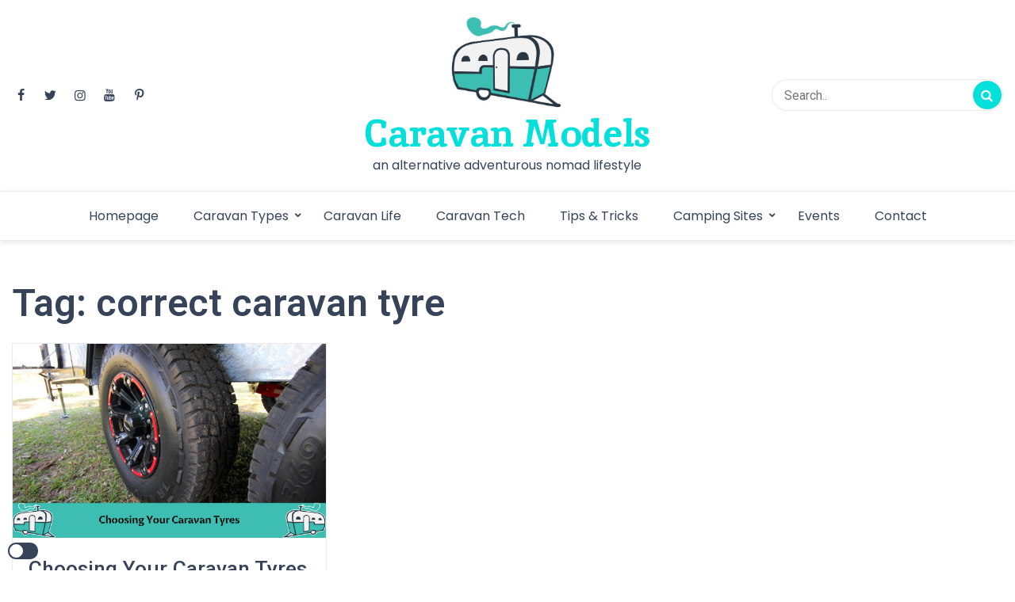

--- FILE ---
content_type: text/html; charset=UTF-8
request_url: https://www.caravanmodels.com/tag/correct-caravan-tyre
body_size: 12454
content:
<!doctype html>
<html lang="en-US">

<head>
    <meta charset="UTF-8">
    <meta name="description" content="an alternative adventurous nomad lifestyle">
    <meta name="viewport" content="width=device-width, initial-scale=1">
    <meta name="color-scheme" content="light">
    <link rel="profile" href="https://gmpg.org/xfn/11">

    <title>correct caravan tyre &#8211; Caravan Models</title>
<meta name='robots' content='max-image-preview:large' />
	<style>img:is([sizes="auto" i], [sizes^="auto," i]) { contain-intrinsic-size: 3000px 1500px }</style>
	<link rel='dns-prefetch' href='//fonts.googleapis.com' />
<link rel="alternate" type="application/rss+xml" title="Caravan Models &raquo; Feed" href="https://www.caravanmodels.com/feed" />
<link rel="alternate" type="application/rss+xml" title="Caravan Models &raquo; Comments Feed" href="https://www.caravanmodels.com/comments/feed" />
<link rel="alternate" type="text/calendar" title="Caravan Models &raquo; iCal Feed" href="https://www.caravanmodels.com/events/?ical=1" />
<link rel="alternate" type="application/rss+xml" title="Caravan Models &raquo; correct caravan tyre Tag Feed" href="https://www.caravanmodels.com/tag/correct-caravan-tyre/feed" />
<script>
window._wpemojiSettings = {"baseUrl":"https:\/\/s.w.org\/images\/core\/emoji\/16.0.1\/72x72\/","ext":".png","svgUrl":"https:\/\/s.w.org\/images\/core\/emoji\/16.0.1\/svg\/","svgExt":".svg","source":{"concatemoji":"https:\/\/www.caravanmodels.com\/wp-includes\/js\/wp-emoji-release.min.js?ver=6.8.3"}};
/*! This file is auto-generated */
!function(s,n){var o,i,e;function c(e){try{var t={supportTests:e,timestamp:(new Date).valueOf()};sessionStorage.setItem(o,JSON.stringify(t))}catch(e){}}function p(e,t,n){e.clearRect(0,0,e.canvas.width,e.canvas.height),e.fillText(t,0,0);var t=new Uint32Array(e.getImageData(0,0,e.canvas.width,e.canvas.height).data),a=(e.clearRect(0,0,e.canvas.width,e.canvas.height),e.fillText(n,0,0),new Uint32Array(e.getImageData(0,0,e.canvas.width,e.canvas.height).data));return t.every(function(e,t){return e===a[t]})}function u(e,t){e.clearRect(0,0,e.canvas.width,e.canvas.height),e.fillText(t,0,0);for(var n=e.getImageData(16,16,1,1),a=0;a<n.data.length;a++)if(0!==n.data[a])return!1;return!0}function f(e,t,n,a){switch(t){case"flag":return n(e,"\ud83c\udff3\ufe0f\u200d\u26a7\ufe0f","\ud83c\udff3\ufe0f\u200b\u26a7\ufe0f")?!1:!n(e,"\ud83c\udde8\ud83c\uddf6","\ud83c\udde8\u200b\ud83c\uddf6")&&!n(e,"\ud83c\udff4\udb40\udc67\udb40\udc62\udb40\udc65\udb40\udc6e\udb40\udc67\udb40\udc7f","\ud83c\udff4\u200b\udb40\udc67\u200b\udb40\udc62\u200b\udb40\udc65\u200b\udb40\udc6e\u200b\udb40\udc67\u200b\udb40\udc7f");case"emoji":return!a(e,"\ud83e\udedf")}return!1}function g(e,t,n,a){var r="undefined"!=typeof WorkerGlobalScope&&self instanceof WorkerGlobalScope?new OffscreenCanvas(300,150):s.createElement("canvas"),o=r.getContext("2d",{willReadFrequently:!0}),i=(o.textBaseline="top",o.font="600 32px Arial",{});return e.forEach(function(e){i[e]=t(o,e,n,a)}),i}function t(e){var t=s.createElement("script");t.src=e,t.defer=!0,s.head.appendChild(t)}"undefined"!=typeof Promise&&(o="wpEmojiSettingsSupports",i=["flag","emoji"],n.supports={everything:!0,everythingExceptFlag:!0},e=new Promise(function(e){s.addEventListener("DOMContentLoaded",e,{once:!0})}),new Promise(function(t){var n=function(){try{var e=JSON.parse(sessionStorage.getItem(o));if("object"==typeof e&&"number"==typeof e.timestamp&&(new Date).valueOf()<e.timestamp+604800&&"object"==typeof e.supportTests)return e.supportTests}catch(e){}return null}();if(!n){if("undefined"!=typeof Worker&&"undefined"!=typeof OffscreenCanvas&&"undefined"!=typeof URL&&URL.createObjectURL&&"undefined"!=typeof Blob)try{var e="postMessage("+g.toString()+"("+[JSON.stringify(i),f.toString(),p.toString(),u.toString()].join(",")+"));",a=new Blob([e],{type:"text/javascript"}),r=new Worker(URL.createObjectURL(a),{name:"wpTestEmojiSupports"});return void(r.onmessage=function(e){c(n=e.data),r.terminate(),t(n)})}catch(e){}c(n=g(i,f,p,u))}t(n)}).then(function(e){for(var t in e)n.supports[t]=e[t],n.supports.everything=n.supports.everything&&n.supports[t],"flag"!==t&&(n.supports.everythingExceptFlag=n.supports.everythingExceptFlag&&n.supports[t]);n.supports.everythingExceptFlag=n.supports.everythingExceptFlag&&!n.supports.flag,n.DOMReady=!1,n.readyCallback=function(){n.DOMReady=!0}}).then(function(){return e}).then(function(){var e;n.supports.everything||(n.readyCallback(),(e=n.source||{}).concatemoji?t(e.concatemoji):e.wpemoji&&e.twemoji&&(t(e.twemoji),t(e.wpemoji)))}))}((window,document),window._wpemojiSettings);
</script>
<link rel='stylesheet' id='pmb_common-css' href='https://www.caravanmodels.com/wp-content/plugins/print-my-blog/assets/styles/pmb-common.css?ver=1750103792' media='all' />
<style id='wp-emoji-styles-inline-css'>

	img.wp-smiley, img.emoji {
		display: inline !important;
		border: none !important;
		box-shadow: none !important;
		height: 1em !important;
		width: 1em !important;
		margin: 0 0.07em !important;
		vertical-align: -0.1em !important;
		background: none !important;
		padding: 0 !important;
	}
</style>
<link rel='stylesheet' id='wp-block-library-css' href='https://www.caravanmodels.com/wp-includes/css/dist/block-library/style.min.css?ver=6.8.3' media='all' />
<style id='classic-theme-styles-inline-css'>
/*! This file is auto-generated */
.wp-block-button__link{color:#fff;background-color:#32373c;border-radius:9999px;box-shadow:none;text-decoration:none;padding:calc(.667em + 2px) calc(1.333em + 2px);font-size:1.125em}.wp-block-file__button{background:#32373c;color:#fff;text-decoration:none}
</style>
<link rel='stylesheet' id='pmb-select2-css' href='https://www.caravanmodels.com/wp-content/plugins/print-my-blog/assets/styles/libs/select2.min.css?ver=4.0.6' media='all' />
<link rel='stylesheet' id='pmb-jquery-ui-css' href='https://www.caravanmodels.com/wp-content/plugins/print-my-blog/assets/styles/libs/jquery-ui/jquery-ui.min.css?ver=1.11.4' media='all' />
<link rel='stylesheet' id='pmb-setup-page-css' href='https://www.caravanmodels.com/wp-content/plugins/print-my-blog/assets/styles/setup-page.css?ver=1750103792' media='all' />
<style id='global-styles-inline-css'>
:root{--wp--preset--aspect-ratio--square: 1;--wp--preset--aspect-ratio--4-3: 4/3;--wp--preset--aspect-ratio--3-4: 3/4;--wp--preset--aspect-ratio--3-2: 3/2;--wp--preset--aspect-ratio--2-3: 2/3;--wp--preset--aspect-ratio--16-9: 16/9;--wp--preset--aspect-ratio--9-16: 9/16;--wp--preset--color--black: #000000;--wp--preset--color--cyan-bluish-gray: #abb8c3;--wp--preset--color--white: #ffffff;--wp--preset--color--pale-pink: #f78da7;--wp--preset--color--vivid-red: #cf2e2e;--wp--preset--color--luminous-vivid-orange: #ff6900;--wp--preset--color--luminous-vivid-amber: #fcb900;--wp--preset--color--light-green-cyan: #7bdcb5;--wp--preset--color--vivid-green-cyan: #00d084;--wp--preset--color--pale-cyan-blue: #8ed1fc;--wp--preset--color--vivid-cyan-blue: #0693e3;--wp--preset--color--vivid-purple: #9b51e0;--wp--preset--gradient--vivid-cyan-blue-to-vivid-purple: linear-gradient(135deg,rgba(6,147,227,1) 0%,rgb(155,81,224) 100%);--wp--preset--gradient--light-green-cyan-to-vivid-green-cyan: linear-gradient(135deg,rgb(122,220,180) 0%,rgb(0,208,130) 100%);--wp--preset--gradient--luminous-vivid-amber-to-luminous-vivid-orange: linear-gradient(135deg,rgba(252,185,0,1) 0%,rgba(255,105,0,1) 100%);--wp--preset--gradient--luminous-vivid-orange-to-vivid-red: linear-gradient(135deg,rgba(255,105,0,1) 0%,rgb(207,46,46) 100%);--wp--preset--gradient--very-light-gray-to-cyan-bluish-gray: linear-gradient(135deg,rgb(238,238,238) 0%,rgb(169,184,195) 100%);--wp--preset--gradient--cool-to-warm-spectrum: linear-gradient(135deg,rgb(74,234,220) 0%,rgb(151,120,209) 20%,rgb(207,42,186) 40%,rgb(238,44,130) 60%,rgb(251,105,98) 80%,rgb(254,248,76) 100%);--wp--preset--gradient--blush-light-purple: linear-gradient(135deg,rgb(255,206,236) 0%,rgb(152,150,240) 100%);--wp--preset--gradient--blush-bordeaux: linear-gradient(135deg,rgb(254,205,165) 0%,rgb(254,45,45) 50%,rgb(107,0,62) 100%);--wp--preset--gradient--luminous-dusk: linear-gradient(135deg,rgb(255,203,112) 0%,rgb(199,81,192) 50%,rgb(65,88,208) 100%);--wp--preset--gradient--pale-ocean: linear-gradient(135deg,rgb(255,245,203) 0%,rgb(182,227,212) 50%,rgb(51,167,181) 100%);--wp--preset--gradient--electric-grass: linear-gradient(135deg,rgb(202,248,128) 0%,rgb(113,206,126) 100%);--wp--preset--gradient--midnight: linear-gradient(135deg,rgb(2,3,129) 0%,rgb(40,116,252) 100%);--wp--preset--font-size--small: 13px;--wp--preset--font-size--medium: 20px;--wp--preset--font-size--large: 36px;--wp--preset--font-size--x-large: 42px;--wp--preset--spacing--20: 0.44rem;--wp--preset--spacing--30: 0.67rem;--wp--preset--spacing--40: 1rem;--wp--preset--spacing--50: 1.5rem;--wp--preset--spacing--60: 2.25rem;--wp--preset--spacing--70: 3.38rem;--wp--preset--spacing--80: 5.06rem;--wp--preset--shadow--natural: 6px 6px 9px rgba(0, 0, 0, 0.2);--wp--preset--shadow--deep: 12px 12px 50px rgba(0, 0, 0, 0.4);--wp--preset--shadow--sharp: 6px 6px 0px rgba(0, 0, 0, 0.2);--wp--preset--shadow--outlined: 6px 6px 0px -3px rgba(255, 255, 255, 1), 6px 6px rgba(0, 0, 0, 1);--wp--preset--shadow--crisp: 6px 6px 0px rgba(0, 0, 0, 1);}:where(.is-layout-flex){gap: 0.5em;}:where(.is-layout-grid){gap: 0.5em;}body .is-layout-flex{display: flex;}.is-layout-flex{flex-wrap: wrap;align-items: center;}.is-layout-flex > :is(*, div){margin: 0;}body .is-layout-grid{display: grid;}.is-layout-grid > :is(*, div){margin: 0;}:where(.wp-block-columns.is-layout-flex){gap: 2em;}:where(.wp-block-columns.is-layout-grid){gap: 2em;}:where(.wp-block-post-template.is-layout-flex){gap: 1.25em;}:where(.wp-block-post-template.is-layout-grid){gap: 1.25em;}.has-black-color{color: var(--wp--preset--color--black) !important;}.has-cyan-bluish-gray-color{color: var(--wp--preset--color--cyan-bluish-gray) !important;}.has-white-color{color: var(--wp--preset--color--white) !important;}.has-pale-pink-color{color: var(--wp--preset--color--pale-pink) !important;}.has-vivid-red-color{color: var(--wp--preset--color--vivid-red) !important;}.has-luminous-vivid-orange-color{color: var(--wp--preset--color--luminous-vivid-orange) !important;}.has-luminous-vivid-amber-color{color: var(--wp--preset--color--luminous-vivid-amber) !important;}.has-light-green-cyan-color{color: var(--wp--preset--color--light-green-cyan) !important;}.has-vivid-green-cyan-color{color: var(--wp--preset--color--vivid-green-cyan) !important;}.has-pale-cyan-blue-color{color: var(--wp--preset--color--pale-cyan-blue) !important;}.has-vivid-cyan-blue-color{color: var(--wp--preset--color--vivid-cyan-blue) !important;}.has-vivid-purple-color{color: var(--wp--preset--color--vivid-purple) !important;}.has-black-background-color{background-color: var(--wp--preset--color--black) !important;}.has-cyan-bluish-gray-background-color{background-color: var(--wp--preset--color--cyan-bluish-gray) !important;}.has-white-background-color{background-color: var(--wp--preset--color--white) !important;}.has-pale-pink-background-color{background-color: var(--wp--preset--color--pale-pink) !important;}.has-vivid-red-background-color{background-color: var(--wp--preset--color--vivid-red) !important;}.has-luminous-vivid-orange-background-color{background-color: var(--wp--preset--color--luminous-vivid-orange) !important;}.has-luminous-vivid-amber-background-color{background-color: var(--wp--preset--color--luminous-vivid-amber) !important;}.has-light-green-cyan-background-color{background-color: var(--wp--preset--color--light-green-cyan) !important;}.has-vivid-green-cyan-background-color{background-color: var(--wp--preset--color--vivid-green-cyan) !important;}.has-pale-cyan-blue-background-color{background-color: var(--wp--preset--color--pale-cyan-blue) !important;}.has-vivid-cyan-blue-background-color{background-color: var(--wp--preset--color--vivid-cyan-blue) !important;}.has-vivid-purple-background-color{background-color: var(--wp--preset--color--vivid-purple) !important;}.has-black-border-color{border-color: var(--wp--preset--color--black) !important;}.has-cyan-bluish-gray-border-color{border-color: var(--wp--preset--color--cyan-bluish-gray) !important;}.has-white-border-color{border-color: var(--wp--preset--color--white) !important;}.has-pale-pink-border-color{border-color: var(--wp--preset--color--pale-pink) !important;}.has-vivid-red-border-color{border-color: var(--wp--preset--color--vivid-red) !important;}.has-luminous-vivid-orange-border-color{border-color: var(--wp--preset--color--luminous-vivid-orange) !important;}.has-luminous-vivid-amber-border-color{border-color: var(--wp--preset--color--luminous-vivid-amber) !important;}.has-light-green-cyan-border-color{border-color: var(--wp--preset--color--light-green-cyan) !important;}.has-vivid-green-cyan-border-color{border-color: var(--wp--preset--color--vivid-green-cyan) !important;}.has-pale-cyan-blue-border-color{border-color: var(--wp--preset--color--pale-cyan-blue) !important;}.has-vivid-cyan-blue-border-color{border-color: var(--wp--preset--color--vivid-cyan-blue) !important;}.has-vivid-purple-border-color{border-color: var(--wp--preset--color--vivid-purple) !important;}.has-vivid-cyan-blue-to-vivid-purple-gradient-background{background: var(--wp--preset--gradient--vivid-cyan-blue-to-vivid-purple) !important;}.has-light-green-cyan-to-vivid-green-cyan-gradient-background{background: var(--wp--preset--gradient--light-green-cyan-to-vivid-green-cyan) !important;}.has-luminous-vivid-amber-to-luminous-vivid-orange-gradient-background{background: var(--wp--preset--gradient--luminous-vivid-amber-to-luminous-vivid-orange) !important;}.has-luminous-vivid-orange-to-vivid-red-gradient-background{background: var(--wp--preset--gradient--luminous-vivid-orange-to-vivid-red) !important;}.has-very-light-gray-to-cyan-bluish-gray-gradient-background{background: var(--wp--preset--gradient--very-light-gray-to-cyan-bluish-gray) !important;}.has-cool-to-warm-spectrum-gradient-background{background: var(--wp--preset--gradient--cool-to-warm-spectrum) !important;}.has-blush-light-purple-gradient-background{background: var(--wp--preset--gradient--blush-light-purple) !important;}.has-blush-bordeaux-gradient-background{background: var(--wp--preset--gradient--blush-bordeaux) !important;}.has-luminous-dusk-gradient-background{background: var(--wp--preset--gradient--luminous-dusk) !important;}.has-pale-ocean-gradient-background{background: var(--wp--preset--gradient--pale-ocean) !important;}.has-electric-grass-gradient-background{background: var(--wp--preset--gradient--electric-grass) !important;}.has-midnight-gradient-background{background: var(--wp--preset--gradient--midnight) !important;}.has-small-font-size{font-size: var(--wp--preset--font-size--small) !important;}.has-medium-font-size{font-size: var(--wp--preset--font-size--medium) !important;}.has-large-font-size{font-size: var(--wp--preset--font-size--large) !important;}.has-x-large-font-size{font-size: var(--wp--preset--font-size--x-large) !important;}
:where(.wp-block-post-template.is-layout-flex){gap: 1.25em;}:where(.wp-block-post-template.is-layout-grid){gap: 1.25em;}
:where(.wp-block-columns.is-layout-flex){gap: 2em;}:where(.wp-block-columns.is-layout-grid){gap: 2em;}
:root :where(.wp-block-pullquote){font-size: 1.5em;line-height: 1.6;}
</style>
<link rel='stylesheet' id='magnific-css' href='https://www.caravanmodels.com/wp-content/plugins/shortcode-gallery-for-matterport-showcase/magnific.css?ver=1.1.0' media='all' />
<link rel='stylesheet' id='wp-matterport-css' href='https://www.caravanmodels.com/wp-content/plugins/shortcode-gallery-for-matterport-showcase/wp-matterport.css?ver=2.2.2' media='all' />
<link rel='stylesheet' id='fontello-css' href='https://www.caravanmodels.com/wp-content/themes/simple-press/css/fontello.css?ver=6.8.3' media='all' />
<link rel='stylesheet' id='simple-press-googlefonts-css' href='https://fonts.googleapis.com/css?family=Poppins%3A200%2C300%2C400%2C500%2C600%2C700%2C800%2C900%7CRoboto%3A200%2C300%2C400%2C500%2C600%2C700%2C800%2C900%7CInika%3A200%2C300%2C400%2C500%2C600%2C700%2C800%2C900%7C&#038;ver=6.8.3' media='all' />
<link rel='stylesheet' id='simple-press-style-css' href='https://www.caravanmodels.com/wp-content/themes/simple-press/style.css?ver=1.0.7' media='all' />
<style id='simple-press-style-inline-css'>


                :root {
                        --primary-color: #02e0dc;
                        --secondary-color: #3a458c;
                        --text-color: #333333;
                        --light-color: #ffffff;
                        --dark-color: #374359;
                        --grey-color: #a0b2bc;
                }
                
                /* font family */
                body{ font: 400 16px Poppins; line-height: 1.6;}

                h1,h2,h3,h4,h5,h6{ font-family: Roboto }                


                /* site title size */
                .site-title a{color: #02e0dc;}
                .site-title{font-size: 3rem; font-family: Inika; }

                header .custom-logo{ width: 9rem; }

                /* container width */
                .container{max-width: 1400px; }

                
        
</style>
<script src="https://www.caravanmodels.com/wp-includes/js/jquery/jquery.min.js?ver=3.7.1" id="jquery-core-js"></script>
<script src="https://www.caravanmodels.com/wp-includes/js/jquery/jquery-migrate.min.js?ver=3.4.1" id="jquery-migrate-js"></script>
<script id="simple_press_loadmore-js-extra">
var simple_press_loadmore_params = {"ajaxurl":"https:\/\/www.caravanmodels.com\/wp-admin\/admin-ajax.php","current_page":"1","max_page":"11","cat":"0"};
</script>
<script src="https://www.caravanmodels.com/wp-content/themes/simple-press/js/loadmore.js?ver=6.8.3" id="simple_press_loadmore-js"></script>
<link rel="https://api.w.org/" href="https://www.caravanmodels.com/wp-json/" /><link rel="alternate" title="JSON" type="application/json" href="https://www.caravanmodels.com/wp-json/wp/v2/tags/82" /><link rel="EditURI" type="application/rsd+xml" title="RSD" href="https://www.caravanmodels.com/xmlrpc.php?rsd" />
<meta name="generator" content="WordPress 6.8.3" />
<meta name="tec-api-version" content="v1"><meta name="tec-api-origin" content="https://www.caravanmodels.com"><link rel="alternate" href="https://www.caravanmodels.com/wp-json/tribe/events/v1/events/?tags=correct-caravan-tyre" /><!-- Google Tag Manager -->
<script>(function(w,d,s,l,i){w[l]=w[l]||[];w[l].push({'gtm.start':
new Date().getTime(),event:'gtm.js'});var f=d.getElementsByTagName(s)[0],
j=d.createElement(s),dl=l!='dataLayer'?'&l='+l:'';j.async=true;j.src=
'https://www.googletagmanager.com/gtm.js?id='+i+dl;f.parentNode.insertBefore(j,f);
})(window,document,'script','dataLayer','GTM-MM53VZ4');</script>
<!-- End Google Tag Manager -->


<!-- Global site tag (gtag.js) - Google Analytics -->
<script async src="https://www.googletagmanager.com/gtag/js?id=G-W583Z6L0CQ"></script>
<script>
  window.dataLayer = window.dataLayer || [];
  function gtag(){dataLayer.push(arguments);}
  gtag('js', new Date());

  gtag('config', 'G-W583Z6L0CQ');
</script>

<meta name="yandex-verification" content="257899a0a3f94e06" />

<script src="https://www.googleoptimize.com/optimize.js?id=4704962579"></script>

<meta name="keywords" content="caravan, motorcaravan, trailers, caravan camping sites, caravan technologies, caravan models, caravan types, caravan lifestyle">

<style id="custom-background-css">
body.custom-background { background-color: #ffffff; }
</style>
	<link rel="icon" href="https://www.caravanmodels.com/wp-content/uploads/2022/06/cropped-Small-Logo-Png-32x32.png" sizes="32x32" />
<link rel="icon" href="https://www.caravanmodels.com/wp-content/uploads/2022/06/cropped-Small-Logo-Png-192x192.png" sizes="192x192" />
<link rel="apple-touch-icon" href="https://www.caravanmodels.com/wp-content/uploads/2022/06/cropped-Small-Logo-Png-180x180.png" />
<meta name="msapplication-TileImage" content="https://www.caravanmodels.com/wp-content/uploads/2022/06/cropped-Small-Logo-Png-270x270.png" />
</head>


<body class="archive tag tag-correct-caravan-tyre tag-82 custom-background wp-custom-logo wp-theme-simple-press tribe-no-js hfeed">
    <!-- Google Tag Manager (noscript) -->
<noscript><iframe src="https://www.googletagmanager.com/ns.html?id=GTM-MM53VZ4"
height="0" width="0" style="display:none;visibility:hidden"></iframe></noscript>
<!-- End Google Tag Manager (noscript) -->

<!-- Yandex.Metrika counter -->
<script type="text/javascript" >
   (function(m,e,t,r,i,k,a){m[i]=m[i]||function(){(m[i].a=m[i].a||[]).push(arguments)};
   m[i].l=1*new Date();k=e.createElement(t),a=e.getElementsByTagName(t)[0],k.async=1,k.src=r,a.parentNode.insertBefore(k,a)})
   (window, document, "script", "https://mc.yandex.ru/metrika/tag.js", "ym");

   ym(89617120, "init", {
        clickmap:true,
        trackLinks:true,
        accurateTrackBounce:true
   });
</script>
<noscript><div><img src="https://mc.yandex.ru/watch/89617120" style="position:absolute; left:-9999px;" alt="" /></div></noscript>
<!-- /Yandex.Metrika counter -->    
    <div id="page" class="site">
        <a class="skip-link screen-reader-text" href="#primary">Skip to content</a>

        <header id="masthead" class="site-header">
            <div class="header-layout-4">
	<div class="middle-header header-wrapper">
		<div class="container">
			<ul class="social-links">
        <li><a target="_blank" rel="noreferrer noopener" href="https://www.facebook.com/caravanmodels"><span
                class="icon-facebook"></span></a></li>
            <li><a target="_blank" rel="noreferrer noopener"
            href="https://www.twitter.com/caravanmodels"><span class="icon-twitter"></span></a>
    </li>
            <li><a target="_blank" rel="noreferrer noopener"
            href="https://www.instagram.com/caravanmodels"><span
                class="icon-instagram"></span></a></li>
                <li><a target="_blank" rel="noreferrer noopener"
            href="https://www.youtube.com/channel/UCTb7ViG2Y9qrbPnS2yCD4Fw"><span
                class="icon-youtube-play"></span></a></li>
    
            <li>
            <a target="_blank" rel="noreferrer noopener" href="https://www.pinterest.com/caravanmodels">
                <span class="icon-pinterest"></span>
            </a>
        </li>
        
</ul>

			<div class="site-branding">
				<a href="https://www.caravanmodels.com/" class="custom-logo-link" rel="home"><img width="416" height="337" src="https://www.caravanmodels.com/wp-content/uploads/2022/06/cropped-Big-Logo-PNG-1.png" class="custom-logo" alt="Caravan Models" decoding="async" fetchpriority="high" srcset="https://www.caravanmodels.com/wp-content/uploads/2022/06/cropped-Big-Logo-PNG-1.png 416w, https://www.caravanmodels.com/wp-content/uploads/2022/06/cropped-Big-Logo-PNG-1-300x243.png 300w" sizes="(max-width: 416px) 100vw, 416px" /></a><div class="site-title"><a href="https://www.caravanmodels.com" rel="home">Caravan Models</a></div>									<p class="site-description">an alternative adventurous nomad lifestyle</p>
							</div><!-- .site-branding -->
			<form class="header-search" action="https://www.caravanmodels.com">
	<input type="text" placeholder="Search.." name="s">
	<button type="submit"><i class="icon-search"></i></button>
</form> 
		</div>
	</div>
	<div class="sticky-top">
	<div class="bottom-header">
		<div class="container">
			<div class="site-branding">
				<a href="https://www.caravanmodels.com/" class="custom-logo-link" rel="home"><img width="416" height="337" src="https://www.caravanmodels.com/wp-content/uploads/2022/06/cropped-Big-Logo-PNG-1.png" class="custom-logo" alt="Caravan Models" decoding="async" srcset="https://www.caravanmodels.com/wp-content/uploads/2022/06/cropped-Big-Logo-PNG-1.png 416w, https://www.caravanmodels.com/wp-content/uploads/2022/06/cropped-Big-Logo-PNG-1-300x243.png 300w" sizes="(max-width: 416px) 100vw, 416px" /></a><div class="site-title"><a href="https://www.caravanmodels.com" rel="home">Caravan Models</a></div>									<p class="site-description">an alternative adventurous nomad lifestyle</p>
							</div><!-- .site-branding -->
			<nav id="site-navigation" class="main-navigation">
				<button class="menu-toggle" aria-controls="primary-menu" aria-expanded="false"><!-- Primary Menu -->
					<div id="nav-icon">
						<span></span>
						<span></span>
						<span></span>
						<span></span>
					</div>
				</button>
				<div class="menu-main-menu-container"><ul id="primary-menu" class="menu"><li id="menu-item-4470" class="menu-item menu-item-type-custom menu-item-object-custom menu-item-home menu-item-4470"><a href="https://www.caravanmodels.com/">Homepage</a></li>
<li id="menu-item-4590" class="menu-item menu-item-type-taxonomy menu-item-object-category menu-item-has-children menu-item-4590"><a href="https://www.caravanmodels.com/category/caravan-types">Caravan Types</a>
<ul class="sub-menu">
	<li id="menu-item-4597" class="menu-item menu-item-type-taxonomy menu-item-object-category menu-item-4597"><a href="https://www.caravanmodels.com/category/caravan-types/regular-caravans">Regular Caravans</a></li>
	<li id="menu-item-4591" class="menu-item menu-item-type-taxonomy menu-item-object-category menu-item-has-children menu-item-4591"><a href="https://www.caravanmodels.com/category/caravan-types/camper-trailer">Camper Trailer</a>
	<ul class="sub-menu">
		<li id="menu-item-5967" class="menu-item menu-item-type-taxonomy menu-item-object-category menu-item-5967"><a href="https://www.caravanmodels.com/category/caravan-types/camper-trailer/coachmen-camper-trailer">Coachmen</a></li>
	</ul>
</li>
	<li id="menu-item-4593" class="menu-item menu-item-type-taxonomy menu-item-object-category menu-item-has-children menu-item-4593"><a href="https://www.caravanmodels.com/category/caravan-types/motorhomes">Motorhomes</a>
	<ul class="sub-menu">
		<li id="menu-item-5640" class="menu-item menu-item-type-taxonomy menu-item-object-category menu-item-has-children menu-item-5640"><a href="https://www.caravanmodels.com/category/caravan-types/motorhomes/coachmen">Coachmen</a>
		<ul class="sub-menu">
			<li id="menu-item-5641" class="menu-item menu-item-type-taxonomy menu-item-object-category menu-item-5641"><a href="https://www.caravanmodels.com/category/caravan-types/motorhomes/coachmen/a-class-coachmen">A Class</a></li>
			<li id="menu-item-5642" class="menu-item menu-item-type-taxonomy menu-item-object-category menu-item-5642"><a href="https://www.caravanmodels.com/category/caravan-types/motorhomes/coachmen/b-class-coachmen">B Class</a></li>
			<li id="menu-item-5643" class="menu-item menu-item-type-taxonomy menu-item-object-category menu-item-5643"><a href="https://www.caravanmodels.com/category/caravan-types/motorhomes/coachmen/c-class-coachmen">C Class</a></li>
		</ul>
</li>
		<li id="menu-item-5968" class="menu-item menu-item-type-taxonomy menu-item-object-category menu-item-5968"><a href="https://www.caravanmodels.com/category/caravan-types/motorhomes/ford">Ford</a></li>
		<li id="menu-item-4594" class="menu-item menu-item-type-taxonomy menu-item-object-category menu-item-4594"><a href="https://www.caravanmodels.com/category/caravan-types/motorhomes/mercedes">Mercedes</a></li>
		<li id="menu-item-4701" class="menu-item menu-item-type-taxonomy menu-item-object-category menu-item-has-children menu-item-4701"><a href="https://www.caravanmodels.com/category/caravan-types/motorhomes/tiffin">Tıffın</a>
		<ul class="sub-menu">
			<li id="menu-item-4702" class="menu-item menu-item-type-taxonomy menu-item-object-category menu-item-4702"><a href="https://www.caravanmodels.com/category/caravan-types/motorhomes/tiffin/a-class">A Class</a></li>
			<li id="menu-item-5638" class="menu-item menu-item-type-taxonomy menu-item-object-category menu-item-5638"><a href="https://www.caravanmodels.com/category/caravan-types/motorhomes/tiffin/b-class">B Class</a></li>
			<li id="menu-item-5639" class="menu-item menu-item-type-taxonomy menu-item-object-category menu-item-5639"><a href="https://www.caravanmodels.com/category/caravan-types/motorhomes/tiffin/c-class">C Class</a></li>
		</ul>
</li>
	</ul>
</li>
	<li id="menu-item-4592" class="menu-item menu-item-type-taxonomy menu-item-object-category menu-item-4592"><a href="https://www.caravanmodels.com/category/caravan-types/fifth-wheelers">Fifth Wheelers</a></li>
	<li id="menu-item-4595" class="menu-item menu-item-type-taxonomy menu-item-object-category menu-item-4595"><a href="https://www.caravanmodels.com/category/caravan-types/pop-out-caravans">Pop-out Caravans</a></li>
	<li id="menu-item-4596" class="menu-item menu-item-type-taxonomy menu-item-object-category menu-item-4596"><a href="https://www.caravanmodels.com/category/caravan-types/pop-up-caravans">Pop-up Caravans</a></li>
	<li id="menu-item-4598" class="menu-item menu-item-type-taxonomy menu-item-object-category menu-item-4598"><a href="https://www.caravanmodels.com/category/caravan-types/tent-trailer">Tent Trailer</a></li>
</ul>
</li>
<li id="menu-item-4361" class="menu-item menu-item-type-taxonomy menu-item-object-category menu-item-4361"><a href="https://www.caravanmodels.com/category/caravan-life">Caravan Life</a></li>
<li id="menu-item-4362" class="menu-item menu-item-type-taxonomy menu-item-object-category menu-item-4362"><a href="https://www.caravanmodels.com/category/caravan-technologies">Caravan Tech</a></li>
<li id="menu-item-4360" class="menu-item menu-item-type-taxonomy menu-item-object-category menu-item-4360"><a href="https://www.caravanmodels.com/category/tips-tricks">Tips &amp; Tricks</a></li>
<li id="menu-item-4363" class="menu-item menu-item-type-taxonomy menu-item-object-category menu-item-has-children menu-item-4363"><a href="https://www.caravanmodels.com/category/caravan-camping-sites">Camping Sites</a>
<ul class="sub-menu">
	<li id="menu-item-6182" class="menu-item menu-item-type-taxonomy menu-item-object-category menu-item-6182"><a href="https://www.caravanmodels.com/category/caravan-camping-sites/balkans/bosnia-and-herzegovina">Bosnia and Herzegovina</a></li>
	<li id="menu-item-6183" class="menu-item menu-item-type-taxonomy menu-item-object-category menu-item-6183"><a href="https://www.caravanmodels.com/category/caravan-camping-sites/balkans/croatia">Croatia</a></li>
	<li id="menu-item-4584" class="menu-item menu-item-type-taxonomy menu-item-object-category menu-item-4584"><a href="https://www.caravanmodels.com/category/caravan-camping-sites/france">France</a></li>
	<li id="menu-item-4585" class="menu-item menu-item-type-taxonomy menu-item-object-category menu-item-4585"><a href="https://www.caravanmodels.com/category/caravan-camping-sites/germany">Germany</a></li>
	<li id="menu-item-4586" class="menu-item menu-item-type-taxonomy menu-item-object-category menu-item-4586"><a href="https://www.caravanmodels.com/category/caravan-camping-sites/netherlands">Netherlands</a></li>
	<li id="menu-item-4587" class="menu-item menu-item-type-taxonomy menu-item-object-category menu-item-4587"><a href="https://www.caravanmodels.com/category/caravan-camping-sites/spain">Spain</a></li>
	<li id="menu-item-4589" class="menu-item menu-item-type-taxonomy menu-item-object-category menu-item-4589"><a href="https://www.caravanmodels.com/category/caravan-camping-sites/united-kingdom">United Kingdom</a></li>
	<li id="menu-item-4588" class="menu-item menu-item-type-taxonomy menu-item-object-category menu-item-4588"><a href="https://www.caravanmodels.com/category/caravan-camping-sites/the-united-states-of-america">The United States of America</a></li>
</ul>
</li>
<li id="menu-item-4545" class="menu-item menu-item-type-custom menu-item-object-custom menu-item-4545"><a href="https://www.caravanmodels.com/events/">Events</a></li>
<li id="menu-item-4476" class="menu-item menu-item-type-custom menu-item-object-custom menu-item-4476"><a href="https://www.caravanmodels.com/contact/">Contact</a></li>
</ul></div>			</nav><!-- #site-navigation -->
		</div>
		</div>
	</div>
</div>        </header><!-- #masthead -->

        

        
    </div>



    <div id="primary">


    <div class="top-banner-section">
        <img src="">
    </div>


    

    
            <div class="simple-press-light-dark-toggle">           
            <label class="switch simple-press-light-dark-toggle-label" for="simple-press-light-dark-toggle-btn">
            <input type="checkbox" name="checkbox" id="simple-press-light-dark-toggle-btn">
            <span class="slider round"></span>
            </label>
        </div>
    


<div class="inside-page search-page">
	<div class="container">
		<div class="row">
						<div class="col-sm-12">
				<main class="site-main">

					
						<header class="page-header">
							<h1 class="page-title">Tag: <span>correct caravan tyre</span></h1>						</header><!-- .page-header -->

						<div class="col-3-view blog-list-block">

							



<div id="post-4515" class="post-4515 post type-post status-publish format-standard has-post-thumbnail hentry category-tips-tricks tag-caravan-tyres tag-checking-caravan-tyre-pressure tag-correct-caravan-tyre">
    <div class="news-snippet">
                                <a href="https://www.caravanmodels.com/tips-tricks/choosing-your-caravan-tyres.html" rel="bookmark" class="featured-image">
                <img width="640" height="398" src="https://www.caravanmodels.com/wp-content/uploads/2022/07/Choosing-Your-Caravan-Tyres.png" class="attachment-full size-full wp-post-image" alt="" decoding="async" srcset="https://www.caravanmodels.com/wp-content/uploads/2022/07/Choosing-Your-Caravan-Tyres.png 640w, https://www.caravanmodels.com/wp-content/uploads/2022/07/Choosing-Your-Caravan-Tyres-300x187.png 300w, https://www.caravanmodels.com/wp-content/uploads/2022/07/Choosing-Your-Caravan-Tyres-150x93.png 150w" sizes="(max-width: 640px) 100vw, 640px" />            </a>
                <div class="summary">

                        <h3 class="news-title"><a href="https://www.caravanmodels.com/tips-tricks/choosing-your-caravan-tyres.html"
                rel="bookmark">Choosing Your Caravan Tyres</a></h3>
               
                <div class="info">
                    <ul class="list-inline">

                        

                        
                            
                        
                        

                            

                        </ul>
                    </div>
                

                <div>Choosing the correct tyre is an indispensable factor for a caravan. When choosing tyres for your caravan, you are supposed to ensure that they are suitable for your vehicle&#8217;s...</div>


                

            <div class="footer-info">
                <a href="https://www.caravanmodels.com/tips-tricks/choosing-your-caravan-tyres.html" rel="bookmark" title=""
                    class="readmore">There&#039;s more</a>
                                </div>

<div class="closing-info info">
                    <ul class="list-inline">

                          
                                                </ul>
    </div>


                </div>
            </div>
        </div>
						</div>

					
					
				</main><!-- #main -->
			</div>
					</div>
	</div>
</div>


</div>

<footer id="colophon" class="site-footer footer-one">
    <div class="container">
        <div class="footer-section">
                        <div class="f-block">
                            </div>
                        <div class="f-block">
                            </div>
                        <div class="f-block">
                            </div>
                        <div class="f-block">
                            </div>
                    </div>
        <div class="site-info">
            <div class="copyright-info">
            Welcome to caravanmodels.com
<br /><br /> On this website, you will find informative details about the <b>caravans</b>, <b>caravan models</b>, <b>caravan journeys</b>, <b>caravan camping sites</b> and most importantly; <b>caravan lifestyle</b>.<br /><br /></p>   
             
                        </div>
            <div class="footer-social"><ul class="social-links">
        <li><a target="_blank" rel="noreferrer noopener" href="https://www.facebook.com/caravanmodels"><span
                class="icon-facebook"></span></a></li>
            <li><a target="_blank" rel="noreferrer noopener"
            href="https://www.twitter.com/caravanmodels"><span class="icon-twitter"></span></a>
    </li>
            <li><a target="_blank" rel="noreferrer noopener"
            href="https://www.instagram.com/caravanmodels"><span
                class="icon-instagram"></span></a></li>
                <li><a target="_blank" rel="noreferrer noopener"
            href="https://www.youtube.com/channel/UCTb7ViG2Y9qrbPnS2yCD4Fw"><span
                class="icon-youtube-play"></span></a></li>
    
            <li>
            <a target="_blank" rel="noreferrer noopener" href="https://www.pinterest.com/caravanmodels">
                <span class="icon-pinterest"></span>
            </a>
        </li>
        
</ul>

</div>
        </div><!-- .site-info -->
    </div>
</footer><!-- #colophon -->


<button class="scroll-top-wrapper" id="scrollTop" title="Go to top"><span class="icon-up-open"></span></button>


</div><!-- #page -->

<script type="speculationrules">
{"prefetch":[{"source":"document","where":{"and":[{"href_matches":"\/*"},{"not":{"href_matches":["\/wp-*.php","\/wp-admin\/*","\/wp-content\/uploads\/*","\/wp-content\/*","\/wp-content\/plugins\/*","\/wp-content\/themes\/simple-press\/*","\/*\\?(.+)"]}},{"not":{"selector_matches":"a[rel~=\"nofollow\"]"}},{"not":{"selector_matches":".no-prefetch, .no-prefetch a"}}]},"eagerness":"conservative"}]}
</script>
		<script>
		( function ( body ) {
			'use strict';
			body.className = body.className.replace( /\btribe-no-js\b/, 'tribe-js' );
		} )( document.body );
		</script>
		<!-- YouTube Feeds JS -->
<script type="text/javascript">

</script>
<script> /* <![CDATA[ */var tribe_l10n_datatables = {"aria":{"sort_ascending":": activate to sort column ascending","sort_descending":": activate to sort column descending"},"length_menu":"Show _MENU_ entries","empty_table":"No data available in table","info":"Showing _START_ to _END_ of _TOTAL_ entries","info_empty":"Showing 0 to 0 of 0 entries","info_filtered":"(filtered from _MAX_ total entries)","zero_records":"No matching records found","search":"Search:","all_selected_text":"All items on this page were selected. ","select_all_link":"Select all pages","clear_selection":"Clear Selection.","pagination":{"all":"All","next":"Next","previous":"Previous"},"select":{"rows":{"0":"","_":": Selected %d rows","1":": Selected 1 row"}},"datepicker":{"dayNames":["Sunday","Monday","Tuesday","Wednesday","Thursday","Friday","Saturday"],"dayNamesShort":["Sun","Mon","Tue","Wed","Thu","Fri","Sat"],"dayNamesMin":["S","M","T","W","T","F","S"],"monthNames":["January","February","March","April","May","June","July","August","September","October","November","December"],"monthNamesShort":["January","February","March","April","May","June","July","August","September","October","November","December"],"monthNamesMin":["Jan","Feb","Mar","Apr","May","Jun","Jul","Aug","Sep","Oct","Nov","Dec"],"nextText":"Next","prevText":"Prev","currentText":"Today","closeText":"Done","today":"Today","clear":"Clear"}};/* ]]> */ </script><link rel='stylesheet' id='glg-photobox-style-css' href='https://www.caravanmodels.com/wp-content/plugins/gallery-lightbox-slider/css/photobox/photobox.min.css?ver=1.0.0.41' media='' />
<script src="https://www.caravanmodels.com/wp-content/plugins/the-events-calendar/common/build/js/user-agent.js?ver=da75d0bdea6dde3898df" id="tec-user-agent-js"></script>
<script src="https://www.caravanmodels.com/wp-content/plugins/shortcode-gallery-for-matterport-showcase/magnific.min.js?ver%5B0%5D=jquery" id="magnific-js"></script>
<script src="https://www.caravanmodels.com/wp-content/plugins/shortcode-gallery-for-matterport-showcase/wp-matterport.js?ver%5B0%5D=jquery&amp;ver%5B1%5D=magnific" id="wp-matterport-js"></script>
<script id="simple-press-script-js-extra">
var simple_press_js_vars = {"ajaxurl":"https:\/\/www.caravanmodels.com\/wp-admin\/admin-ajax.php"};
</script>
<script src="https://www.caravanmodels.com/wp-content/themes/simple-press/js/script.js?ver=SIMPLE_PRESS_VERSION" id="simple-press-script-js"></script>
<script src="https://www.caravanmodels.com/wp-content/themes/simple-press/js/navigation.js?ver=1.0.7" id="simple-press-navigation-js"></script>
<script src="https://www.caravanmodels.com/wp-content/themes/simple-press/js/skip-link-focus-fix.js?ver=1.0.7" id="simple-press-skip-link-focus-fix-js"></script>
<script src="https://www.caravanmodels.com/wp-content/themes/simple-press/js/masonry.pkgd.min.js?ver=1.0.7" id="simple-press-masonry-js"></script>
<script src="https://www.caravanmodels.com/wp-content/plugins/gallery-lightbox-slider/js/jquery/photobox/jquery.photobox.min.js?ver=1.0.0.41" id="glg-photobox-js"></script>

<!--[if lt IE 9]><link rel="stylesheet" href="https://www.caravanmodels.com/wp-content/plugins/gallery-lightbox-slider '/css/photobox/photobox.ie.css'.'"><![endif]-->

<style type="text/css">
#pbOverlay { background:rgba(0,0,0,.90)  none repeat scroll 0% 0% !important; }
	.gallery-caption, .blocks-gallery-item figcaption {}	.pbWrapper > img{display: inline;}
	#pbThumbsToggler {display: none !important;}
</style>

<script type="text/javascript">// <![CDATA[
jQuery(document).ready(function($) {
	/* START --- Gallery Lightbox Lite --- */
	
	/* Replace default title to more fancy :) */
	$('.gallery img').each(function(i) {

		$alt = $(this).attr('alt');

		$(this).attr('alt', $alt.replace(/-|_/g, ' '));

		$altnew = $(this).attr('alt').replace(/\b[a-z]/g, function(letter) {

			    return letter.toUpperCase();

			});

		$(this).attr('alt', $altnew );

	});

		
    function escapeHtml(unsafe) {
        return unsafe
            .replace(/&/g, "&amp;")
            .replace(/</g, "&lt;")
            .replace(/>/g, "&gt;")
            .replace(/"/g, "&quot;")
            .replace(/'/g, "&#039;");
    }
	/* Gutenberg Adaptive */
	$('.blocks-gallery-item, .wp-block-image').each(function(i) {

		var $blck = $(this).find('img'),
		$isSrc = $blck.attr('src');

		if (! $blck.closest('a').length) {
			$blck.wrap('<a class="glg-a-custom-wrap" href="'+$isSrc+'"></a>');
		}
		else {
			$blck.closest('a').addClass('glg-a-custom-wrap');
		}

        /* Sanitize */
        if (typeof $blck.attr('alt') !== 'undefined' && $blck.attr('alt') !== '') {
            $blck.attr('alt', escapeHtml($blck.attr('alt')));
        }

	});

	
	/* Initialize!
	.glg-a-custom-wrap (Block Gallery)
	.carousel-item:not(".bx-clone") > a:not(".icp_custom_link") (Image Carousel)
	.gallery-item > dt > a (Native Gallery) */
	$('.gallery, .ghozylab-gallery, .wp-block-gallery')
		.photobox('.carousel-item > a:not(".icp_custom_link"),a.glg-a-custom-wrap, .gallery-item > dt > a, .gallery-item > div > a',{
			autoplay: true,
			time: 2000,
			thumbs: true,
			counter: ''
		}, callback);
		function callback(){
		};

});

/* END --- Gallery Lightbox Lite --- */

// ]]></script>


    </body>

</html>